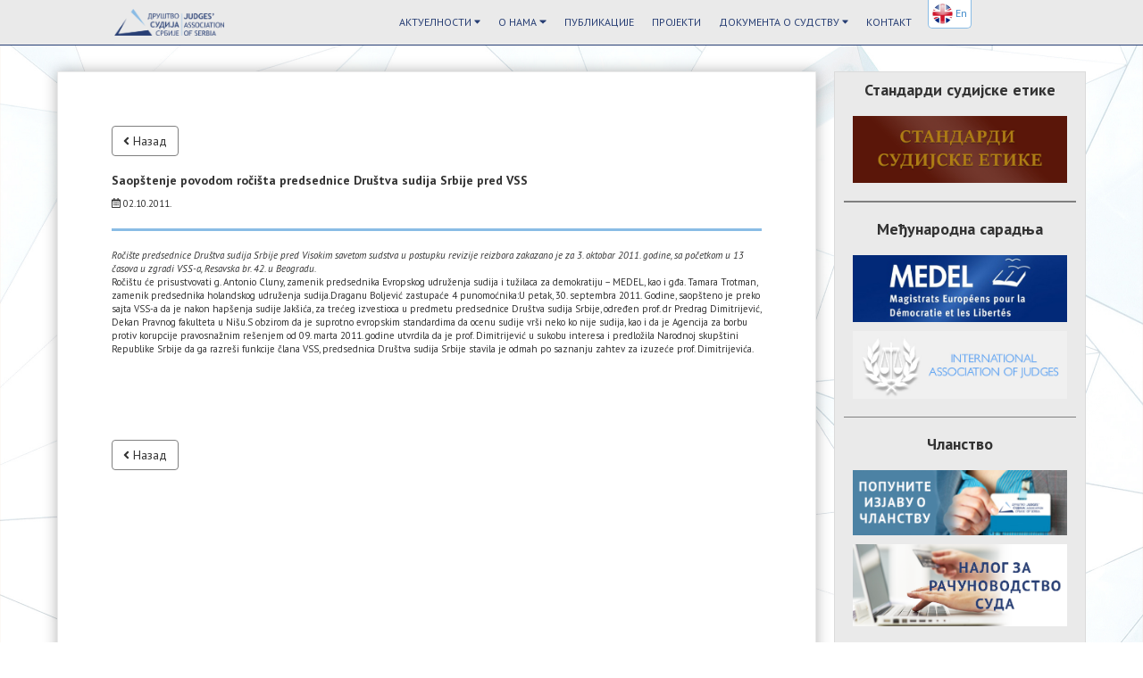

--- FILE ---
content_type: text/html; charset=utf-8
request_url: http://sudije.rs/Item/Details/218
body_size: 3913
content:
<!DOCTYPE html>
<html>
<head>
    <meta charset="utf-8" />
    <meta name="viewport" content="width=device-width, initial-scale=1.0">

    <title>Saopštenje povodom ročišta predsednice Društva sudija Srbije pred VSS - Друштво Судија Србије</title>
    <meta name="description" content="Nevladina organizacija posvećena postizanju stručnog, efikasnog, nepristrasnog, nezavisnog sudstva." />
    <meta property="og:image" content="https://sudije.rs/Content/logo.png" />
    <link rel="shortcut icon" type="image/png" href="/Content/img/logo/favicon.png" />
    <script src='https://api.mapbox.com/mapbox.js/v3.1.1/mapbox.js'></script>
    <link href='https://api.mapbox.com/mapbox.js/v3.1.1/mapbox.css' rel='stylesheet' />

    <script src="/Scripts/all.js"></script>
    <link href="/Content/summernote-0.8.18-dist/summernote.min.css" rel="stylesheet" />

    <script src="/Scripts/jquery-1.10.2.min.js"></script>
    <script src="/Scripts/lightslider.js"></script>

    <link href="/Content/lightslider.css" rel="stylesheet" />

    <link href="/Scripts/dropzone/dropzone.min.css" rel="stylesheet" />

    <link href="/Content/bootstrap.css" rel="stylesheet"/>
<link href="/Content/site.css" rel="stylesheet"/>

    <script src="/Scripts/modernizr-2.6.2.js"></script>

    
</head>
<body>


<header class="main-header">
    <div class="nav-container">
        <nav>

            <a class="mob_logo" href="/Item/Index"><img src="/Content/img/logo/logo.png" /></a>
            <input type="checkbox" id="menu" />
            <div class="menu-icons">
                <label for="menu"><i class="fas fa-bars"></i></label>
                <label for="menu"><i class="fas fa-times"></i></label>
            </div>
            <a class="logo" href="/Item/Index"><img src="/Content/img/logo/logo.png" /></a>

            <ul class="nav-list">
                <li>
                    <a>Актуелности <i class="fas fa-caret-down"></i></a>
                    <ul class="sub-menu">
                        <li><a href="/Item/Index">Актуелности</a></li>
                                    <li><a href="/Item/Index/1">Вести</a></li>
                                    <li><a href="/Item/Index/2">Саопштења за јавност</a></li>
                                    <li><a href="/Item/Index/3">Измене Устава</a></li>
                                    <li><a href="/Item/Index/5">Судски избори 2020</a></li>
                                    <li><a href="/Item/Index/6">Материјални положај судства </a></li>
                                    <li><a href="/Item/Index/7">Судски избори 2025/26</a></li>
                    </ul>
                </li>
                <li>
                    <a>О Нама <i class="fas fa-caret-down"></i></a>
                    <ul class="sub-menu">
                        <li>
                            <a href="/Home/History">Историја</a>
                        </li>
                        <li>
                            <a href="/Home/Statute">Статут</a>
                        </li>
                        <li>
                            <a>Организација <i class="fas fa-caret-right"></i></a>
                            <ul class="sub-menu">
                                <li>
                                    <a href="/Item/Index/4">
Скупштина
                                    </a>
                                </li>
                                        <li>
                                            <a href="/AboutUs/Details/2">Председник</a>
                                        </li>
                                        <li>
                                            <a href="/AboutUs/Details/3">Управни одбор</a>
                                        </li>
                                        <li>
                                            <a href="/AboutUs/Details/4">Надзорни одбор</a>
                                        </li>
                                        <li>
                                            <a href="/AboutUs/Details/5">Савет за етичка питања</a>
                                        </li>
                            </ul>
                        </li>

                    </ul>
                </li>
                <li>
                    <a href="/Publication/Index">Публикације</a>
                </li>
                <li>
                    <a href="/Project/Index">Пројекти</a>
                </li>
                <li>
                    <a>Документа о судству <i class="fas fa-caret-down"></i></a>
                    <ul class="sub-menu">
                                <li>
                                    <a href="/Document/Details/1">Међународна документа</a>
                                </li>
                    </ul>
                </li>
                <li>
                    <a href="/Home/Contact">Контакт</a>
                </li>
            </ul>

        </nav>
    </div>
</header>


    <div class="custom-container">
        


<div class="content">
    <div class="main">
        <a class="btn btn-default" href="javascript:history.back(1)"><i class="fas fa-angle-left"></i> Назад</a>
        <h3><b>Saopštenje povodom ročišta predsednice Društva sudija Srbije pred VSS</b></h3>

        <p style="font-size:11px;" title="Датум објаве"><i class="far fa-calendar-alt"></i> 02.10.2011.</p><hr />
        <p>
            
        </p>
        <div class="iframe_div">
            <p style="text-align:unset;">

                <em>Ročište predsednice Društva sudija Srbije pred Visokim savetom sudstva u postupku revizije reizbora zakazano je za 3. oktobar 2011. godine, sa početkom u 13 časova u zgradi VSS-a, Resavska br. 42. u Beogradu. <br>
</em>Ročištu će prisustvovati g. Antonio Cluny, zamenik predsednika Evropskog udruženja sudija i tužilaca za demokratiju – MEDEL, kao i gđa. Tamara Trotman, zamenik predsednika holandskog udruženja sudija.Draganu Boljević zastupaće 4 punomoćnika:U petak, 30. septembra 2011. Godine, saopšteno je preko sajta VSS-a da je nakon hapšenja sudije Jakšića, za trećeg izvestioca u predmetu predsednice Društva sudija Srbije, određen prof. dr Predrag Dimitrijević, Dekan Pravnog fakulteta u Nišu.S obzirom da je suprotno evropskim standardima da ocenu sudije vrši neko ko nije sudija, kao i da je Agencija za borbu protiv korupcije pravosnažnim rešenjem od 09. marta 2011. godine utvrdila da je prof. Dimitrijević u sukobu interesa i predložila Narodnoj skupštini Republike Srbije da ga razreši funkcije člana VSS, predsednica Društva sudija Srbije stavila je odmah po saznanju zahtev za izuzeće prof. Dimitrijevića.<br>
 <br /><br />

            </p>
        </div><br /><br />
        <p>
            <a class="btn btn-default" href="javascript:history.back(1)"><i class="fas fa-angle-left"></i> Назад</a>
        </p>
    </div><br />

    <div class="side">
        <div class="sideContent">
    <h4><b>Стандарди судијске етике</b></h4>
    <a href="/images/Standardi_sudijske_etike.pdf" target="_blank"><img src="/Content/img/03-SSE.jpg" /></a>
    <hr />

    <h4><b>Међународна сарадња</b></h4>
    <a href="https://www.medelnet.eu/" target="_blank"><img src="/Content/img/01-medel.jpg" /></a><br />
    <a href="https://www.iaj-uim.org/" target="_blank"><img src="/Content/img/02-IAJ.jpg" /></a><br />
    <hr />

    <h4><b>Чланство</b></h4>
    <a href="/Dokumenta/Clanstvo/Izjava_o_clanstvu.doc"><img src="/Content/img/banner-plastic-bc.png" /></a>
    <a href="/Dokumenta/Clanstvo/Nalog_za_racunovodstvo_suda.doc"><img src="/Content/img/payments-banner.png" /></a>
    <br /><hr />

    <h4><b>Пројекти</b></h4>
    <a href="https://www.otvorenavratapravosudja.rs/" target="_blank"><img src="/Content/img/Otvorena_Vrata_Pravosudja.jpg" /></a>
</div>
    </div>
</div>
<br />



    </div>

    <footer class="custom-footer">
        <div class="custom-carousel">
            <ul id="lightSlider">
                <li>
                    <a href="http://www.medelnet.org/" target="_blank">
                        <img src="/Content/img/Carousel/01-medel.png" />
                    </a>
                </li>
                <li>
                    <a href="https://www.iaj-uim.org/" target="_blank">
                        <img src="/Content/img/Carousel/02-iaj.png" />
                    </a>
                </li>
                <li>
                    <a href="http://europa.rs/" target="_blank">
                        <img src="/Content/img/Carousel/07-deus.png" />
                    </a>
                </li>
                <li>
                    <a href="https://www.osce.org/mission-to-serbia" target="_blank">
                        <img src="/Content/img/Carousel/08-osce.png" />
                    </a>
                </li>
                <li>
                    <a href="http://www.fosserbia.org/" target="_blank">
                        <img src="/Content/img/Carousel/09-fod.png" />
                    </a>
                </li>
                <li>
                    <a href="https://rs.ambafrance.org/-Srpski" target="_blank">
                        <img src="/Content/img/Carousel/10-fra.png" />
                    </a>
                </li>
                <li>
                    <a href="http://nlembassy.org/" target="_blank">
                        <img src="/Content/img/Carousel/11-ned.png" />
                    </a>
                </li>
                <li>
                    <a href="https://www.norway.no/en/" target="_blank">
                        <img src="/Content/img/Carousel/12-no.png" />
                    </a>
                </li>
                <li>
                    <a href="http://www.ius.bg.ac.rs/" target="_blank">
                        <img src="/Content/img/Carousel/13-pravni.png" />
                    </a>
                </li>
                <li>
                    <a href="https://www.usaid.gov/" target="_blank">
                        <img src="/Content/img/Carousel/14-usaid.png" />
                    </a>
                </li>
                <li>
                    <a href="http://www.usudprek.org.rs/" target="_blank">
                        <img src="/Content/img/Carousel/16-prek.png" />
                    </a>
                </li>
                <li>
                    <a href="https://uts.org.rs/" target="_blank">
                        <img src="/Content/img/Carousel/17-uts.png" />
                    </a>
                </li>
                <li>
                    <a href="http://www.slglasnik.com/" target="_blank">
                        <img src="/Content/img/Carousel/19-slgl.png" />
                    </a>
                </li>
            </ul>
        </div>
        <p>&copy;1997 - 2026 | Друштво Судија Србије</p>
    </footer>
    
    <a class="language" href="/Language/Change?LanguageAbbrevation=en">
        <img src="/Content/img/ln/en.png" /> En</a>




    <script src="/Scripts/jquery-1.10.2.js"></script>

    <script src="/Scripts/bootstrap.js"></script>
<script src="/Scripts/respond.js"></script>

    

    <script src="/Scripts/lightslider.js"></script>
    <script src="/Scripts/Custom.js"></script>

    <script>
        $('#lightSlider').lightSlider({
            gallery: false,
            item: 6,
            loop: true,
            slideMargin: 5,
            enableTouch: true,
            enableDrag: true,
            controls: false,
            pager: false,
            thumbItem: 9,
            freeMove: true,
            speed: 400, //ms'
            auto: true,
            slideEndAnimation: true,
            responsive: [
                {
                    breakpoint: 992,
                    settings: {
                        item: 3
                    }
                }]

        });
        $("body").on("scroll", function () {

            sessionStorage.scrollPos = $(window).scrollTop();
        });
        var init = function () {

            $("body").scrollTop(sessionStorage.scrollPos || 0)
        };
        window.onload = init;
    </script>
</body>
</html>

--- FILE ---
content_type: text/css
request_url: http://sudije.rs/Content/site.css
body_size: 4819
content:
@import url("https://fonts.googleapis.com/css2?family=PT+Sans:ital,wght@0,400;0,700;1,400;1,700&family=Roboto:ital,wght@0,100;1,100&display=swap");
@import url("https://fonts.googleapis.com/css2?family=PT+Sans:ital,wght@0,400;0,700;1,400;1,700&family=Roboto:ital,wght@0,100;1,100&display=swap");
*,
*::after,
*::before {
  box-sizing: inherit; }

html {
  height: 100%;
  overflow: auto; }

html {
  font-size: 62.5%; }
  @media (max-width: 85em) {
    html {
      font-size: 56.25% !important; } }
  @media (max-width: 65.25em) {
    html {
      font-size: 50% !important; } }
  @media (max-width: 37.5em) {
    html {
      font-size: 37.5% !important; } }
  @media (min-width: 112.5em) {
    html {
      font-size: 62.5% !important; } }

body, html {
  overflow-x: hidden;
  position: relative;
  min-height: 100%;
  margin: 0;
  box-sizing: border-box;
  font-size: 62.5% !important;
  font-family: "PT Sans", sans-serif !important;
  background-image: url("img/pozadina.jpg");
  background-clip: border-box;
  background-attachment: fixed;
  background-size: cover; }
  body h1, body h2, body h3, body h4, body h5, html h1, html h2, html h3, html h4, html h5 {
    font-family: "PT Sans", sans-serif !important; }
  @media (max-width: 37.5em) {
    body, html {
      font-size: .8rem !important; } }

.language {
  font-size: 1.2rem;
  position: fixed;
  background-color: #ffffff;
  padding: .4rem;
  top: 0;
  border-bottom: 0.1rem solid #8abce5;
  border-left: 0.1rem solid #8abce5;
  border-right: 0.1rem solid #8abce5;
  border-bottom-left-radius: .5rem;
  border-bottom-right-radius: .5rem;
  right: 15%;
  z-index: 2000; }
  .language:hover {
    background-color: #273e74;
    color: #ffffff; }
  @media (max-width: 768px) {
    .language {
      right: 1rem;
      font-size: 1.1rem;
      padding: .4rem; }
      .language img {
        width: 1.3rem; } }

.main-header {
  width: 100%;
  position: fixed;
  top: 0;
  left: 0;
  z-index: 100;
  border-bottom: 0.1rem solid #273e74; }
  .main-header ul {
    list-style: none; }

.nav-container {
  width: 100%;
  max-width: 100%;
  margin: 0 auto;
  padding: .55rem 15%;
  background-color: #eaeaea; }
  .nav-container .menu-icons {
    color: #000;
    font-size: 1.4rem;
    position: absolute;
    top: 50%;
    left: 2rem;
    transform: translateY(-50%);
    cursor: pointer;
    z-index: 2501;
    display: none; }
    @media (max-width: 37.5em) {
      .nav-container .menu-icons {
        display: block !important; } }
  .nav-container nav {
    display: flex;
    width: 100%;
    height: 5rem;
    border-bottom: 0.1rem solid rgba(255, 255, 255, 0.1);
    align-items: center; }
    .nav-container nav .mob_logo {
      display: none; }
      @media (max-width: 37.5em) {
        .nav-container nav .mob_logo {
          display: block;
          margin: 0 0 0 30%;
          height: 50%; }
          .nav-container nav .mob_logo img {
            height: 100%; } }
  .nav-container .logo {
    display: flex;
    margin-right: 5rem; }
    .nav-container .logo img {
      height: 4rem; }
      @media (max-width: 85em) {
        .nav-container .logo img {
          height: 3rem; } }
      @media (max-width: 65.25em) {
        .nav-container .logo img {
          height: 2.5rem; } }
    .nav-container .logo i {
      margin: auto;
      font-size: 3rem; }
    @media (max-width: 85em) {
      .nav-container .logo {
        margin-right: 2.5rem; } }
    @media (max-width: 65.25em) {
      .nav-container .logo {
        margin-right: 1rem; } }
  .nav-container .nav-list {
    display: flex;
    margin: auto;
    /*.noselect {
            -webkit-touch-callout: none;*/
    /* iOS Safari */
    /*-webkit-user-select: none;*/
    /* Safari */
    /*-khtml-user-select: none;*/
    /* Konqueror HTML */
    /*-moz-user-select: none;*/
    /* Old versions of Firefox */
    /*-ms-user-select: none;*/
    /* Internet Explorer/Edge */
    /*user-select: none;*/
    /* Non-prefixed version, currently
                                  supported by Chrome, Edge, Opera and Firefox */
    /*}*/ }
    .nav-container .nav-list li {
      line-height: 4rem;
      position: relative; }
      .nav-container .nav-list li:hover > .sub-menu {
        top: 5rem;
        opacity: 1;
        visibility: visible; }
      @media (max-width: 37.5em) {
        .nav-container .nav-list li:hover > .sub-menu {
          opacity: 1;
          visibility: visible;
          max-height: initial; } }
    .nav-container .nav-list a {
      display: block;
      color: #273e74;
      padding: 0 1rem;
      font-size: 1.1rem;
      text-transform: uppercase;
      transition: color .15s;
      -webkit-user-select: none;
      /* Chrome all / Safari all */
      -moz-user-select: none;
      /* Firefox all */
      -ms-user-select: none;
      /* IE 10+ */
      user-select: none; }
      .nav-container .nav-list a:hover {
        color: #8abce5;
        text-decoration: none; }
      @media (max-width: 85em) {
        .nav-container .nav-list a {
          font-size: 1.2rem;
          padding: 0 1rem; } }
      @media (max-width: 65.25em) {
        .nav-container .nav-list a {
          font-size: 1rem;
          padding: 0 .5rem; } }
      @media (max-width: 37.5em) {
        .nav-container .nav-list a {
          font-size: 1.3rem;
          padding: 0 .5rem; } }
    .nav-container .nav-list .sub-menu {
      width: 20rem;
      display: block;
      position: absolute;
      border-top: 0.3rem solid #273e74;
      background-color: #eaeaea;
      z-index: 100;
      top: 5rem;
      opacity: 0;
      visibility: hidden;
      padding-left: 0;
      transition: all .15s ease; }
      .nav-container .nav-list .sub-menu li {
        line-height: 3rem; }
        .nav-container .nav-list .sub-menu li:hover > .sub-menu, .nav-container .nav-list .sub-menu li:visited > .sub-menu {
          top: 0;
          left: 100%; }
      .nav-container .nav-list .sub-menu::before {
        content: "";
        position: absolute;
        top: -2.5rem;
        left: 3rem;
        border: 1.2rem solid transparent;
        border-bottom-color: #273e74; }
      .nav-container .nav-list .sub-menu .sub-menu {
        border-top: none;
        border-left: 0.3rem solid #273e74;
        top: 0;
        left: 100%; }
        .nav-container .nav-list .sub-menu .sub-menu::before {
          top: .9rem;
          left: -2.5rem;
          border: 1.2rem solid transparent;
          border-right-color: #273e74; }
      @media (max-width: 37.5em) {
        .nav-container .nav-list .sub-menu {
          position: initial;
          border: .3rem solid transparent;
          border-left-color: #273e74;
          border-bottom-color: #273e74;
          max-height: 0;
          visibility: visible; }
          .nav-container .nav-list .sub-menu::before {
            display: none; } }
    @media (max-width: 37.5em) {
      .nav-container .nav-list {
        position: fixed;
        top: 0;
        left: 0;
        height: 100vh;
        width: 100vw;
        padding-top: 25%;
        padding-left: 25%;
        display: none;
        flex-direction: column;
        background-color: #eaeaea;
        z-index: 1500;
        align-items: initial;
        overflow-y: scroll; } }
  @media (max-width: 85em) {
    .nav-container {
      padding: 0 10%; } }
  @media (max-width: 65.25em) {
    .nav-container {
      padding: 0 5%; } }

@media (max-width: 37.5em) {
  .logo {
    visibility: hidden; }
  .pagination a {
    z-index: 1; } }

#menu {
  display: none;
  z-index: 3000; }
  #menu ~ .menu-icons .fa-times {
    display: none; }
  #menu:checked ~ .nav-list {
    display: flex; }
  #menu:checked ~ .menu-icons .fa-bars {
    display: none; }
  #menu:checked ~ .menu-icons .fa-times {
    display: block; }

.custom-footer {
  position: absolute;
  right: 0;
  bottom: 0;
  left: 0;
  background-color: #8abce5;
  font-size: 1.3rem;
  padding: 15rem 0 0 0; }
  .custom-footer p {
    background-color: #273e74;
    padding: 1.5rem;
    text-align: center;
    align-content: center;
    color: #ffffff;
    margin: auto; }

@keyframes fade-in {
  0% {
    transform: scale(3) translateX(-5rem);
    opacity: 0; }
  100% {
    opacity: 1; } }

@keyframes arrow {
  0%, 20%, 50%, 80%, 100% {
    transform: translateY(0); }
  40% {
    transform: translateY(-2rem); }
  60% {
    transform: translateY(-1rem); } }

@keyframes zoom-in {
  0% {
    transform: scale(0.5);
    opacity: 0; }
  100% {
    opacity: 1; } }

@keyframes from-top {
  0% {
    transform: translateY(-10rem);
    opacity: 0; }
  100% {
    opacity: 1;
    transform: translateY(0); } }

@keyframes from-right {
  0% {
    opacity: 0;
    transform: translateX(100rem); }
  80% {
    transform: translateX(-0.2rem); }
  100% {
    opacity: 1;
    transform: translate(0); } }

@keyframes scroller {
  0% {
    transform: translateX(0); }
  10% {
    transform: translateX(0); }
  30% {
    transform: translateX(-25%); }
  40% {
    transform: translateX(-25%); }
  60% {
    transform: translateX(-50%); }
  70% {
    transform: translateX(-50%); }
  90% {
    transform: translateX(-75%); }
  100% {
    transform: translateX(-75%); } }

.custom-container {
  display: flex;
  justify-content: space-around;
  flex-direction: column;
  padding-top: 8rem;
  margin-left: auto;
  margin-right: auto;
  width: 70%;
  font-size: 1.5rem;
  margin-bottom: 25rem;
  flex-wrap: wrap; }
  .custom-container .content {
    display: flex;
    justify-content: space-around;
    font-size: 1.5rem;
    width: 100%;
    margin: auto; }
    .custom-container .content .main {
      width: 75%;
      margin-right: 2rem;
      padding: 6rem;
      background-color: white;
      box-shadow: 0 0 1.5rem rgba(0, 0, 0, 0.3);
      border: .1rem solid #eaeaea; }
      .custom-container .content .main hr {
        border-top: 0.3rem solid #8abce5; }
      .custom-container .content .main .news-link {
        font-size: 2rem;
        font-weight: 900 !important;
        color: black; }
        @media (max-width: 37.5em) {
          .custom-container .content .main .news-link {
            font-size: 1.3rem; } }
      .custom-container .content .main .news-category {
        display: inline;
        padding: .1rem .5rem;
        font-size: 1.1rem;
        margin-left: .5rem;
        border: hidden;
        color: white;
        background-color: #8abce5;
        padding: .3rem 1rem;
        transition: all .5s; }
        @media (max-width: 37.5em) {
          .custom-container .content .main .news-category {
            font-size: .8rem; } }
        .custom-container .content .main .news-category:hover {
          background-color: #568cb7; }
      .custom-container .content .main p {
        font-size: 1.4rem; }
      .custom-container .content .main .news-readmore {
        display: block;
        text-align: right;
        color: #273e74;
        font-size: 1.3rem;
        margin-bottom: 1rem; }
        @media (max-width: 37.5em) {
          .custom-container .content .main .news-readmore {
            font-size: .85rem; } }
      .custom-container .content .main .news {
        position: relative;
        padding: 1rem 1.5rem .5rem 1.5rem;
        margin-bottom: 1rem;
        transition: all .5s;
        backface-visibility: hidden;
        border-bottom: 0.2rem solid #273e74; }
        .custom-container .content .main .news:hover {
          transition: all .5s;
          box-shadow: 0 1rem 2rem rgba(39, 62, 116, 0.25);
          backface-visibility: hidden; }
      .custom-container .content .main .flex-content {
        justify-content: space-around;
        display: flex;
        flex-wrap: wrap; }
        .custom-container .content .main .flex-content .flex-item {
          margin-bottom: 2rem;
          padding: 1.2rem 1.2rem;
          border: 0.2rem solid #273e74; }
          .custom-container .content .main .flex-content .flex-item img {
            width: 100%;
            height: 100%; }
        @media (max-width: 37.5em) {
          .custom-container .content .main .flex-content {
            flex-direction: column;
            flex-wrap: nowrap; } }
      .custom-container .content .main .iframe_div iframe {
        width: 85% !important;
        resize: initial !important; }
        @media (max-width: 37.5em) {
          .custom-container .content .main .iframe_div iframe {
            width: 100% !important;
            height: 100% !important; } }
        @media (min-width: 2500px) {
          .custom-container .content .main .iframe_div iframe {
            width: 65% !important; } }
      @media (max-width: 37.5em) {
        .custom-container .content .main {
          box-shadow: 0 0 0 rgba(0, 0, 0, 0.3); }
          .custom-container .content .main h3 {
            font-size: 1.5rem; }
          .custom-container .content .main p {
            font-size: 1.2rem; }
          .custom-container .content .main .news {
            padding: 1rem; } }
      @media (max-width: 85em) {
        .custom-container .content .main h3 {
          font-size: 1.4rem; }
        .custom-container .content .main p {
          font-size: 1.1rem; }
        .custom-container .content .main .news {
          padding: 1rem; } }
    .custom-container .content .side {
      width: 25%;
      height: fit-content;
      background-color: #eaeaea;
      padding-bottom: 1.5rem;
      /*box-shadow: 0 0 30px rgba(0, 0, 0, 0.3);*/
      border: .1rem solid #dbdbdb; }
      .custom-container .content .side img {
        width: 100%;
        padding: 1rem 1rem 0 1rem; }
      .custom-container .content .side .sideContent {
        padding: 0 1rem;
        text-align: center; }
      @media (max-width: 65.25em) {
        .custom-container .content .side .sideContent {
          padding: 0; } }
      .custom-container .content .side hr {
        border-top: .15rem solid #808080; }
    @media (max-width: 37.5em) {
      .custom-container .content {
        flex-direction: column;
        font-size: 1rem; }
        .custom-container .content .main, .custom-container .content .side {
          width: 100%;
          margin: 0; }
        .custom-container .content .main {
          padding: 5rem 1rem; }
        .custom-container .content h3 {
          font-size: 1.4rem; } }
    @media (max-width: 37.5em) {
      .custom-container .content {
        width: 100%; } }
  .custom-container .admin {
    padding: 5rem;
    border: .2rem solid #416278; }
    .custom-container .admin .admin-content {
      display: flex;
      justify-content: space-around;
      height: fit-content; }
      .custom-container .admin .admin-content a {
        width: 100%;
        padding: 3rem;
        font-weight: 800;
        font-size: 1.5rem;
        color: #273e74;
        background-color: #eaeaea;
        margin: 1rem;
        border: .2rem solid #416278;
        border-radius: .5rem;
        text-decoration: none;
        text-align: center;
        align-self: center;
        transition: all .2s; }
        .custom-container .admin .admin-content a:hover {
          box-shadow: 0 1rem 2rem rgba(39, 62, 116, 0.25);
          color: #8abce5;
          transform: translateY(-0.3rem);
          background-color: #f1f1f1;
          border: 0.2rem solid #8abce5; }
      .custom-container .admin .admin-content img {
        height: 10rem; }
  @media (max-width: 65.25em) {
    .custom-container {
      width: 90%; } }
  @media (max-width: 85em) {
    .custom-container {
      width: 90%; } }
  @media (max-width: 742px) {
    .custom-container {
      width: 95%;
      padding: 1rem .5rem;
      background-color: white; } }

.home-img {
  background-image: url("img/splash.jpg");
  background-repeat: no-repeat;
  background-size: cover;
  height: 40rem;
  margin-top: 0rem;
  background-position: bottom;
  border-bottom: 0.2rem solid #273e74; }
  @media (max-width: 85em) {
    .home-img {
      height: 30rem; } }
  @media (max-width: 65.25em) {
    .home-img {
      height: 20rem; } }
  @media (max-width: 37.5em) {
    .home-img {
      display: none; } }

.bouncing-arrow {
  position: fixed;
  right: 5.5rem;
  bottom: 5.5rem;
  font-size: 3rem;
  font-weight: 800;
  text-decoration: none;
  transition: all .5s;
  animation: arrow 3s infinite;
  color: #ffffff;
  background-color: #273e74;
  padding: .5rem 1rem .2rem 1rem;
  backface-visibility: hidden;
  z-index: 1; }
  .bouncing-arrow:hover {
    transform: scale(1.2); }
  @media (max-width: 742px) {
    .bouncing-arrow {
      display: none; } }

.up {
  padding: 10px;
  border: 1px solid #ccc; }

#upload-photo {
  border: .2rem dashed #bbb;
  -moz-border-radius: .5rem;
  -webkit-border-radius: .5rem;
  border-radius: .5rem;
  padding: 5rem;
  text-align: center;
  color: #bbb;
  cursor: pointer; }

.load-more-btn {
  width: 150px;
  line-height: 40px;
  border-radius: 2px;
  margin: 0 auto;
  display: block;
  background: #219150;
  color: #fff;
  cursor: pointer;
  text-align: center; }
  .load-more-btn:hover {
    background: green; }
  .load-more-btn .loaded {
    display: none; }

#load-more {
  display: none; }
  #load-more:checked ~ .main .news:nth-child(1n + 5) {
    max-height: 999px;
    opacity: 1;
    transition: 0.2s ease-in; }
  #load-more:checked ~ .load-more-btn .loaded {
    display: block; }
  #load-more:checked ~ .load-more-btn .unloaded {
    display: none; }

.custom-carousel {
  width: 70%;
  position: absolute;
  top: 35%;
  left: 50%;
  transform: translate(-50%, -50%); }
  .custom-carousel ul {
    z-index: 2000;
    list-style: none;
    padding-left: 0;
    margin-bottom: 0; }
    .custom-carousel ul li {
      margin-right: 6px;
      /* a{
                cursor:pointer;
            }*/ }
      .custom-carousel ul li img {
        display: block;
        height: auto;
        max-width: 100%; }
  @media (max-width: 37.5em) {
    .custom-carousel {
      width: 90%; } }

.search {
  font-size: 1.2rem; }
  .search input[type=text] {
    padding: .5rem;
    border: 0.01rem solid #eaeaea;
    width: 8rem;
    background: #eaeaea;
    transition: width 0.4s ease-in-out; }
    .search input[type=text]:focus {
      width: 80%;
      border: 0.2rem solid #8abce5 !important;
      background: #ffffff; }
  .search button {
    padding: .5rem;
    border: 0.01rem solid #eaeaea;
    float: left;
    width: 3rem;
    background: #273e74;
    color: white;
    border-left: none;
    cursor: pointer; }
    .search button:hover {
      background: #8abce5; }
  .search::after {
    content: "";
    clear: both;
    display: table; }


--- FILE ---
content_type: application/javascript
request_url: http://sudije.rs/Scripts/Custom.js
body_size: 522
content:
$(window).on('scroll', function () {
    if ($(window).scrollTop()) {
        $("nav").addClass('black');
        $("#top").addClass('bouncing-arrow');
    }
    else {
        $("nav").removeClass('black');
        $("#top").removeClass('bouncing-arrow');
    }
});
$(document).ready(function () {
    var path = window.location.pathname;

    if (path === "") {
        path = "/Item/Index";
    }
    var target = $('nav a[href = "' + path + '" ');
    $("a").removeClass("active");
    target.addClass("active");
    $("#remove-active").removeClass("active");
    $("#top").removeClass("active");
});
$('.count').each(function () {
    $(this).prop('Counter', 0).animate({
        Counter: $(this).text()
    }, {
        duration: 1500,
        easing: 'swing',
        step: function (now) {
            $(this).text(Math.ceil(now));
        }
    });
});
